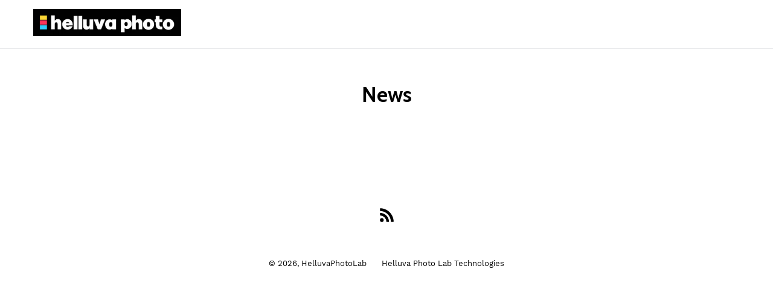

--- FILE ---
content_type: application/javascript; charset=utf-8
request_url: https://app.posterlyapp.io/redirector.js?shop=helluvaphotolab.myshopify.com
body_size: 1455
content:
/**
 * Posterly javascript for helluvaphotolab.myshopify.com shop
 */
/**
 * Show file uploads custom fields as images in cart
 */

if(window.posterly_images_replaces == null && window.location.pathname == '/cart')
{
    window.posterly_images_replaces = true;
    const posterlyUrlRegex = /(https?:\/\/posterly.fra1.digitaloceanspaces.com[^\s]+)/g;

    const posterlyURLElements = Array.prototype.slice.call(document.querySelectorAll('*')).filter(function(element) {
        var match = element.outerHTML.match(posterlyUrlRegex);
        if (match == null) {
            return false;
        }
        if (match == void 0) {
            return false;
        }
        return true;
    });

    if(posterlyURLElements.length > 0)
    {
        let posterlyURLChanged = false;
        posterlyURLElements.forEach(function(entry) {
            if(entry.childElementCount == 0)
            {
                posterlyURLChanged = true;
                entry.innerHTML = entry.innerHTML.replace(posterlyUrlRegex, function(url) {
                    return '<a href="' + url + '" target="_blank"><img src="' + url + '" style="max-width: 300px; max-height: 300px;"></a>';
                });
            }
        });
        if(posterlyURLChanged == false)
        {
            posterlyURLElements.forEach(function(entry) {
                if(entry.childElementCount == 1)
                {
                    posterlyURLChanged = true;
                    entry.innerHTML = entry.innerHTML.replace(posterlyUrlRegex, function(url) {
                        return '<a href="' + url + '" target="_blank"><img src="' + url + '" style="max-width: 300px; max-height: 300px;"></a>';
                    });
                }
            });
        }
    }
    
}

/**
 * Remove print file
 */
const posterlyPrintFileURL = /https?:\/\/cdn.posterlyapp.io\/images\/[0-9a-f]{8}-[0-9a-f]{4}-[0-9a-f]{4}-[0-9a-f]{4}-[0-9a-f]{12}.jpg/g
const posterlyPrintFileElements = Array.prototype.slice.call(document.querySelectorAll('*')).filter(function(element) {
    var match = element.outerHTML.match(posterlyPrintFileURL);
    if (match == null) {
        return false;
    }
    if (match == void 0) {
        return false;
    }
    return true;
});

if(posterlyPrintFileElements.length > 0)
{
    posterlyPrintFileElements.forEach(function(entry) {
        if(entry.childElementCount == 0)
        {
            entry.parentNode.removeChild(entry);
        }
    });
}

const posterlyPrintFileURL2 = /_print_file/g
const posterlyPrintFileElements2 = Array.prototype.slice.call(document.querySelectorAll('*')).filter(function(element) {
    var match = element.outerHTML.match(posterlyPrintFileURL2);
    if (match == null) {
        return false;
    }
    if (match == void 0) {
        return false;
    }
    return true;
});

if(posterlyPrintFileElements2.length > 0)
{
    posterlyPrintFileElements2.forEach(function(entry) {
        if(entry.childElementCount == 0)
        {
            entry.parentNode.removeChild(entry);
        }
    });
}

const posterlyPrintFileURL4 = /https?:\/\/app.posterlyapp.io\/get_printfile.pdf\?id=[0-9a-f]{8}-[0-9a-f]{4}-[0-9a-f]{4}-[0-9a-f]{4}-[0-9a-f]{12}/g
const posterlyPrintFileElements4 = Array.prototype.slice.call(document.querySelectorAll('*')).filter(function(element) {
    var match = element.outerHTML.match(posterlyPrintFileURL4);
    if (match == null) {
        return false;
    }
    if (match == void 0) {
        return false;
    }
    return true;
});

if(posterlyPrintFileElements4.length > 0)
{
    posterlyPrintFileElements4.forEach(function(entry) {
        if(entry.childElementCount == 0)
        {
            entry.parentNode.removeChild(entry);
        }
    });
}

const posterlyPrintFileURL3 = /_print_file_pdf/g
const posterlyPrintFileElements3 = Array.prototype.slice.call(document.querySelectorAll('*')).filter(function(element) {
    var match = element.outerHTML.match(posterlyPrintFileURL3);
    if (match == null) {
        return false;
    }
    if (match == void 0) {
        return false;
    }
    return true;
});

if(posterlyPrintFileElements3.length > 0)
{
    posterlyPrintFileElements3.forEach(function(entry) {
        if(entry.childElementCount == 0)
        {
            entry.parentNode.removeChild(entry);
        }
    });
}
window.posterly_image_in_cart_enabled = true;/**
 * Replace the ID of posters
 */

if(window.posterly_id_replaces == null && window.location.pathname == '/cart')
{
    const posterlyIDRegex = /(#)[0-9a-f]{8}-[0-9a-f]{4}-[0-9a-f]{4}-[0-9a-f]{4}-[0-9a-f]{12}/g;
    let posterlyIDFetching = true;

    while (posterlyIDFetching) {
      const posterlyIDElements = Array.prototype.slice.call(document.querySelectorAll('*')).filter(function(element) {
        var match = element.outerHTML.match(posterlyIDRegex);
        if (match == null) {
          return false;
        }
        if (match == void 0) {
          return false;
        }
        return true;
      });

      if(posterlyIDElements.length > 0)
      {
        let posterlyIDLowestChildCount = 99999999;
        posterlyIDElements.forEach(function(entry) {
            if(posterlyIDLowestChildCount > entry.childElementCount)
            {
              posterlyIDLowestChildCount = entry.childElementCount;
            }
        });
        posterlyIDElements.forEach(function(entry) {
          if(entry.childElementCount == posterlyIDLowestChildCount)
          {
            entry.innerHTML = entry.innerHTML.replace(posterlyIDRegex,  function(posterly_id) {
                if(window.posterly_image_in_cart_enabled)
                {
                    return `<a href="https://app.posterlyapp.io/edit_redirect?uuid=${posterly_id.replace('#', '')}&shop=${window.location.hostname}&root=${encodeURIComponent(Shopify?.routes?.root ?? '/')}">Edit Design</a> <a target="_blank" href="https://app.posterlyapp.io/render_preview.jpg?uuid=${posterly_id.replace('#', '')}">Preview Design</a><img class="posterly_cart_preview_image" src="https://app.posterlyapp.io/render_preview.jpg?uuid=${posterly_id.replace('#', '')}" style="max-width: 100%;">`;
                } else {
                    return `<a href="https://app.posterlyapp.io/edit_redirect?uuid=${posterly_id.replace('#', '')}&shop=${window.location.hostname}&root=${encodeURIComponent(Shopify?.routes?.root ?? '/')}">Edit Design</a> <a target="_blank" href="https://app.posterlyapp.io/render_preview.jpg?uuid=${posterly_id.replace('#', '')}">Preview Design</a>`;
                }
            });
          }
      });
      } else {
        posterlyIDFetching = false;
      }
    }
}if(typeof posterly_theme_vars !== 'undefined')
{
    if(posterly_theme_vars)
    {
        if(posterly_theme_vars.design_id != null && posterly_theme_vars.design_id != '')
        {
            const posterlySKU_ID_Regex = /[0-9a-f]{8}-[0-9a-f]{4}-[0-9a-f]{4}-[0-9a-f]{4}-[0-9a-f]{12}/g;
            const posterlyShopifyRoute = window?.Shopify?.routes?.root ?? '/';
            let posterly_button_url = '';
            if(posterly_theme_vars.sku == '' || !posterly_theme_vars.sku.match(posterlySKU_ID_Regex))
            {
                posterly_button_url = posterlyShopifyRoute+'apps/posterdesigner/design/'+posterly_theme_vars.design_id;
            } else {
                posterly_button_url = posterlyShopifyRoute+'apps/posterdesigner/design/'+posterly_theme_vars.design_id+'?id='+posterly_theme_vars.sku.match(posterlySKU_ID_Regex)[0];
            }
            
            let posterly_first_form = true;
            const posterlyFormItems = document.querySelectorAll("form[action='/cart/add']");
            posterlyFormItems.forEach(function(formItem) {
                if(posterly_first_form)
                {
                    posterly_first_form = false;
                    formItem.outerHTML = '<style>.posterly_customize_button { background-color: #DC910D; border: none; color: #3d4246; padding: 15px 32px; text-align: center; text-decoration: none; display: inline-block; font-size: 16px; line-height: 16px; }</style><button type="button" class="posterly_customize_button" onclick="location.href = \''+posterly_button_url+'\';">Edit Design</button>';
                } else {
                    formItem.outerHTML = '';
                }
            });
        }
    }
}